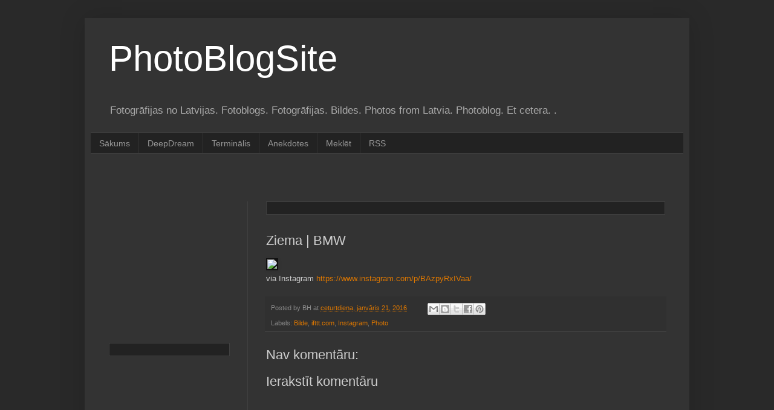

--- FILE ---
content_type: text/html; charset=utf-8
request_url: https://www.google.com/recaptcha/api2/aframe
body_size: 265
content:
<!DOCTYPE HTML><html><head><meta http-equiv="content-type" content="text/html; charset=UTF-8"></head><body><script nonce="RbguyKy2J-kiw_KwNp7uyg">/** Anti-fraud and anti-abuse applications only. See google.com/recaptcha */ try{var clients={'sodar':'https://pagead2.googlesyndication.com/pagead/sodar?'};window.addEventListener("message",function(a){try{if(a.source===window.parent){var b=JSON.parse(a.data);var c=clients[b['id']];if(c){var d=document.createElement('img');d.src=c+b['params']+'&rc='+(localStorage.getItem("rc::a")?sessionStorage.getItem("rc::b"):"");window.document.body.appendChild(d);sessionStorage.setItem("rc::e",parseInt(sessionStorage.getItem("rc::e")||0)+1);localStorage.setItem("rc::h",'1768719732562');}}}catch(b){}});window.parent.postMessage("_grecaptcha_ready", "*");}catch(b){}</script></body></html>